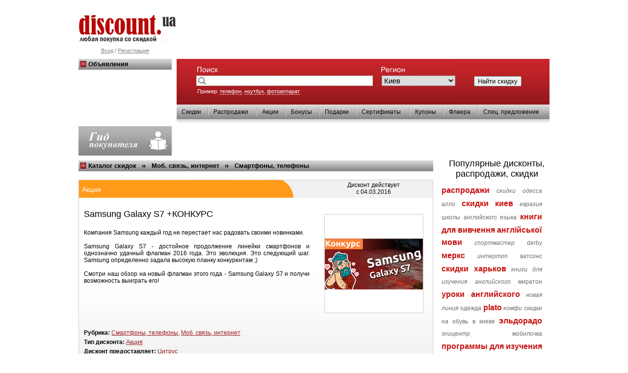

--- FILE ---
content_type: text/html
request_url: http://www.discount.ua/info-5114.html
body_size: 6899
content:
<!DOCTYPE HTML PUBLIC "-//W3C//DTD HTML 4.01 Transitional//EN">

<html>
<head>
<meta http-equiv="Content-Type" content="text/html; charset=windows-1251">
<meta http-equiv="Content-Style-Type" content="text/css">
<link rel="icon" href="/favicon.ico" type="image/x-icon">
<link rel="shortcut icon" href="/favicon.ico" type="image/x-icon">
	<title>Samsung Galaxy S7 +КОНКУРС — Акция Цитрус — Дисконт действует с 04.03.2016</title>
	
		
<link rel="STYLESHEET" type="text/css" href="dicountstyle-1.css">
<META name="keywords" content="Samsung Galaxy S7 +КОНКУРС — Акция Цитрус — Дисконт действует с 04.03.2016">
<meta name="description" content="Samsung Galaxy S7 +КОНКУРС, Дисконт действует с 04.03.2016 Скидки — Акции — Распродажи">


<script src="script.js" type="text/javascript" language="JavaScript"></script>

<meta name="verify-v1" content="Jc3lUO7zYjGfVuevTzKduRVQcDfM+7a2Xvbs9Wo8Xfo=" >

</head>

<body>
<style type="text/css">
.barlink2{
color:grey;
font-size:11px;
}
</style>
<div>
<table width="960" cellspacing="0" cellpadding="0" border="0" align="center">
	

<!--<table cellspacing="0" cellpadding="0" border="0" width="100%">
	<tr>
		<td>	<div class="p1"><map name="map1">
<area alt="" coords="5,3,34,33" href="http://www.discount.ua/">
<area alt="" coords="38,4,64,33" href="http://www.discount.ua/karta.html">
<area alt="" coords="68,4,93,33" title="Добавить в Избранное" href="#" onclick="javascript:addbookmark()">
</map>


<img src="images/pic_04.gif" width="100" height="36" alt="" border="0" usemap="#map1"></div></td>
		<td nowrap align="right" width="100%"><div class="p2">-->
<!--</div></td>
	</tr>
</table>-->

	<tr><td class="m2" height="100">
	<div class="p4">
		</div>
	<div class="p3">
	<div class="sm1">
	<a href="http://www.discount.ua"><img src="images/discount.jpg" alt="Discount.UA: распродажи, скидки, акции" border="0"></a>	
	
		<!--<div class="sm4"><b><span class="sm2">Discount</span>.UA</b>- всеукраинский <br>дисконтный портал</div>-->
		</div><div align="center" style="margin-top:10px; color:grey;">
	<a href="login.html" class="barlink2">Вход</a> / <a href="register.html" class="barlink2">Регистрация</a>	</div>
	</div>
	
	</td></tr>
	<tr><td valign="top" align="left">
	<div class="mainblok">
	
	<!-- Блок поиска -->
	<div class="mainsearchin">
		<div class="mainsearch">&nbsp;
				<form style="margin:0px 0px 0px 0px;" name="searchform" action="search.php">
				<div class="mm2"><input type="text" class="but" name="searcht" value=""><span class="mm3">
					
					<select class="ss" name="city" style="font-size:15px">
					<option value="3">Винница</option><option value="4">Днепр</option><option value="6">Житомир</option><option value="7">Запорожье</option><option value="8">Ивано-Франковск</option><option value="1" selected>Киев</option><option value="11">Кривой Рог</option><option value="9">Кропивницкий</option><option value="13">Луцк</option><option value="14">Львов</option><option value="15">Мариуполь</option><option value="16">Николаев</option><option value="17">Одесса</option><option value="18">Полтава</option><option value="19">Ровно</option><option value="22">Сумы</option><option value="23">Тернополь</option><option value="24">Ужгород</option><option value="25">Харьков</option><option value="26">Херсон</option><option value="27">Хмельницкий</option><option value="28">Черкассы</option><option value="29">Чернигов</option><option value="30">Черновцы</option>						
					</select>
					
					</span><span class="mm3"><input type="submit" value="Найти скидку" onclick="ssf()" onmouseover="this.style.cursor='pointer'"></span>
				</div>
				
				
				<table class="ch1" width="670" cellspacing="2" cellpadding="2" border="0"><tr><td class="marks" width="370"><span style="font-size:11px;">Пример: <span class="yu">телефон</span>, <span class="yu">ноутбук</span>, <span class="yu">фотоаппарат</span></span></td><td class="marks" width="285" colspan="2">

																  
																  </td></tr></table>
				</form>
		</div>
	</div>
	<!-- Блок поиска -->
		<div class="navi">
		<div class="naviin">
	
		<table cellspacing="0" border="0" height="30" width="100%" cellpadding="0">
		<tr>
			<td><div class="bba2"><a href="http://www.discount.ua/type-1.html" class="blacklink" title="Скидки">Скидки</a></div></td>
			<td><div class="bba">&nbsp;</div></td><td><div class="bba2"><a href="http://www.discount.ua/type-6.html" class="blacklink" title="Распродажи">Распродажи</a></div></td>
			<td><div class="bba">&nbsp;</div></td><td><div class="bba2"><a href="http://www.discount.ua/type-3.html" class="blacklink" title="Акции">Акции</a></div></td>
			<td><div class="bba">&nbsp;</div></td><td><div class="bba2"><a href="http://www.discount.ua/type-2.html" class="blacklink" title="Бонусы">Бонусы</a></div></td>
			<td><div class="bba">&nbsp;</div></td><td><div class="bba2"><a href="http://www.discount.ua/type-8.html" class="blacklink" title="Подарки">Подарки</a></div></td>
			<td><div class="bba">&nbsp;</div></td><td><div class="bba2"><a href="http://www.discount.ua/type-5.html" class="blacklink" title="Сертификаты">Сертификаты</a></div></td>
			<td><div class="bba">&nbsp;</div></td><td><div class="bba2"><a href="http://www.discount.ua/type-9.html" class="blacklink" title="Купоны">Купоны</a></div></td>
			<td><div class="bba">&nbsp;</div></td><td><div class="bba2"><a href="http://www.discount.ua/type-7.html" class="blacklink" title="Флаера">Флаера</a></div></td>
			<td><div class="bba">&nbsp;</div></td><td><div class="bba2"><a href="http://www.discount.ua/type-4.html" class="blacklink" title="Спец. предложение">Спец. предложение</a></div></td>
			<td></td>			
		
		</tr></table>
		</div>
	</div>
	<div class="shadow">&nbsp;</div></div>
	<div class="menuleft">
		<div class="mtitle">Объявления</div>
		</div>
</td>
</tr>
<tr><td><div>
	<table width="960" align="left" cellspacing="0" cellpadding="0" border="0"><tr>
	<td width="720" valign="top">
<table width="100%" cellspacing="0" cellpadding="0" align="center" style="margin-bottom:5px;"><tr><td width="190"><a href="gid.html"><img src="images/pic_20.gif" width="190" height="60" alt="" border="0" align="absmiddle"></a> </td><td></td></tr></table>
<div  align="left" style="margin:10px 0px 0px 0px;">


<div class="mtitle"><a href="http://www.discount.ua" class="stlink">Каталог скидок</a> &nbsp;  <img src="images/11.gif" width="7" height="7" alt="" border="0" align="absmiddle"> &nbsp; <a href='catalog-38.html' class="stlink">Моб. связь, интернет</a>  &nbsp; <img src="images/11.gif" width="7" height="7" alt="" border="0" align="absmiddle"> &nbsp; <a href='catalog-39.html' class="stlink">Смартфоны, телефоны</a> </div>

<br><table cellpadding="0" cellspacing="0" border="0" width="100%">
		<tr valign="top"><td align="" width="100%" valign="top"><table cellpadding="0" cellspacing="0" border="0"  style="border:#cccccc 1px double;">
		<tr valign="top"><td  class="s3b" valign="top" width="800px">
				<div align="left">
					<table width="100%" border="0" height="250" cellpadding="0" cellspacing="0" class="tabfull">
						<tr>
							<td valign="top"><div class="sinc22"> <span style="font-size:14px;">Акция</span> &nbsp;&nbsp;  </div></td>
							<td align="right" nowrap valign="top"><div style="margin:3px 0px 0px 0px;" align="center">Дисконт действует <br>с 04.03.2016</div></td>
						</tr>
						<tr>
							<td valign="top" width="480px;">
							<div class="opis_company" valign="top"><span class="sinc22black2">Samsung Galaxy S7 +КОНКУРС</span></div>
							<div class="opis_company" align="justify" valign="top" style="margin:0px 10px 0px 10px;">Компания Samsung каждый год не перестает нас радовать своими новинками.
<br>
<br>Samsung Galaxy S7 - достойное продолжение линейки смартфонов и однозначно удачный флагман 2016 года. Это эволюция. Это следующий шаг. Samsung определенно задала высокую планку конкурентам ;)
<br>
<br>Смотри наш обзор на новый флагман этого года - Samsung Galaxy S7 и получи возможность выиграть его!</div>
							<div class="opis_company"></div></td>
							<td valign="top" align="center">
								<div class="opis_pic"><img src="http://www.discount.ua/thumbs/20160313051610_250x200.jpg" width="200" height="200" alt="Samsung Galaxy S7 +КОНКУРС" border="0"  class="elitpic2" ></div><br><br>
						</td>
						</tr><tr>
							<td valign="bottom"><div style="margin:5px 0px 0px 10px;"><strong>Рубрика:</strong> <a href="catalog-39.html">Смартфоны, телефоны</a>, <a href="catalog-38.html">Моб. связь, интернет</a></div><div style="margin:5px 0px 0px 10px;"><strong>Тип дисконта:</strong> <a href="type-3.html">Акция</a></div><div style="margin:5px 0px 0px 10px;"><strong>Дисконт предоставляет:</strong> <a href="company-2796.html">Цитрус</a></div>
								<br>
							</td>
								<td align="center"></td></tr></table>
				</div>
			</td>
		</tr>
	</table></div></td></tr><tr></tr>
	</table></div>

<div>
</div><div class="sinc22black2"><a name="view"></a>Цитрус: другие распродажи, скидки, акции</div><br>
		
		<table cellpadding="0" cellspacing="0" border="0" width="100%">
		<tr valign="top"><td align="" width="100%" valign="top"><br><table cellpadding="0" cellspacing="0" border="0"  style="border:#cccccc 1px double;">
		<tr valign="top"><td  class="s3b" valign="top" width="800px">
				<div align="left">
					<table width="100%" border="0" height="250" cellpadding="0" cellspacing="0" class="tabfull">
						<tr>
							<td valign="top"><div class="sinc22"> <span style="font-size:14px;">Акция</span> &nbsp;&nbsp;  </div></td>
							<td align="right" nowrap valign="top"><div class="mar10" align="center">Дисконт действует <br>
			на постоянной основе</div></td>
						</tr>
						<tr>
							<td valign="top" width="480px;">
							<div class="opis_company" valign="top"><span class="sinc22black2"><a href="/info-5049.html">С Цитрус Клубом вы всегда в плюсе! </a></span></div>
							<div class="opis_company" align="justify" valign="top" style="margin:0px 10px 0px 10px;">С «Цитрус Клубом» вы всегда в плюсе!
<br>
<br>Только сейчас у вас есть возможность получить в подарок 100 бонусных гривен, стать привилегированным членом «Цитрус Клуба» и попасть в список секретной ... <a href="/info-5049.html">подробнее >>></a></div>
							<div class="opis_company"></div></td>
							<td valign="top" align="center">
								<div class="opis_pic"><img src="http://www.discount.ua/thumbs/20160222034028_250x200.jpg" width="200" height="200" alt="С Цитрус Клубом вы всегда в плюсе! " border="0"  class="elitpic2" ></div><br><br>
						</td>
						</tr></table>
				</div>
			</td>
		</tr>
	</table></div></td></tr><tr><td align="" width="100%" valign="top"><br><table cellpadding="0" cellspacing="0" border="0"  style="border:#cccccc 1px double;">
		<tr valign="top"><td  class="s4b" valign="top" width="800px">
				<div align="left">
					<table width="100%" border="0" height="250" cellpadding="0" cellspacing="0" class="tabfull">
						<tr>
							<td valign="top"><div class="sinc22"> <span style="font-size:14px;">Спец. предложение</span> &nbsp;&nbsp;  </div></td>
							<td align="right" nowrap valign="top"><div style="margin:3px 0px 0px 0px;" align="center">Дисконт действует <br>с 12.01.2018</div></td>
						</tr>
						<tr>
							<td valign="top" width="480px;">
							<div class="opis_company" valign="top"><span class="sinc22black2"><a href="/info-5520.html">Купи Galaxy A8 и получи космические объемы памяти!</a></span></div>
							<div class="opis_company" align="justify" valign="top" style="margin:0px 10px 0px 10px;">Самый новый смартфон от Samsung отбросит в сторону любые ограничения. Ему не помеха ни проливной дождь, ни пыльная завеса. Он не заставляет тебя выбирать между двумя SIM и картой памяти. Ее, кстати, м... <a href="/info-5520.html">подробнее >>></a></div>
							<div class="opis_company"></div></td>
							<td valign="top" align="center">
								<div class="opis_pic"><img src="http://www.discount.ua/thumbs/20180203043257_250x200.jpg" width="200" height="200" alt="Купи Galaxy A8 и получи космические объемы памяти!" border="0"  class="elitpic2" ></div><br><br>
						</td>
						</tr></table>
				</div>
			</td>
		</tr>
	</table></div></td></tr><tr><td align="" width="100%" valign="top"><br><table cellpadding="0" cellspacing="0" border="0"  style="border:#cccccc 1px double;">
		<tr valign="top"><td  class="s8b" valign="top" width="800px">
				<div align="left">
					<table width="100%" border="0" height="250" cellpadding="0" cellspacing="0" class="tabfull">
						<tr>
							<td valign="top"><div class="sinc22"> <span style="font-size:14px;">Подарок</span> &nbsp;&nbsp;  </div></td>
							<td align="right" nowrap valign="top"><div style="margin:3px 0px 0px 0px;" align="center">Дисконт действует <br>с 29.05.2017</div></td>
						</tr>
						<tr>
							<td valign="top" width="480px;">
							<div class="opis_company" valign="top"><span class="sinc22black2"><a href="/info-5447.html">Получи детские смарт-часы Clock OK в подарок</a></span></div>
							<div class="opis_company" align="justify" valign="top" style="margin:0px 10px 0px 10px;">Смарт-часы - это умные часы, которые сообщат тебе не только о текущем времени, но и о множестве важных оповещениях. С ними ты с легкостью спланируешь свой день, проснешься бодрым и сможешь контролиров... <a href="/info-5447.html">подробнее >>></a></div>
							<div class="opis_company"></div></td>
							<td valign="top" align="center">
								<div class="opis_pic"><img src="http://www.discount.ua/thumbs/20170601101344_250x200.jpg" width="200" height="200" alt="Получи детские смарт-часы Clock OK в подарок" border="0"  class="elitpic2" ></div><br><br>
						</td>
						</tr></table>
				</div>
			</td>
		</tr>
	</table></div></td></tr><tr></tr><tr><td colspan="5"><img src="images/spacer.gif" width="723" height="1" alt="" border="0"></td></tr><tr></tr>
	</table>
	<br>
	
	<div class="forlist"><table align="center" cellpadding="2" cellspacing="2" border="0"><tr><td nowrap><div class="cl3list">1</div></td><td nowrap><a href='info-5114-1.html' class="cl3">2</a></td><td nowrap><a href='info-5114-2.html' class="cl3">3</a></td><td nowrap><a href='info-5114-3.html' class="cl3">4</a></td><td nowrap><a href='info-5114-4.html' class="cl3">5</a></td><td nowrap><a href='info-5114-5.html' class="cl3">6</a></td><td nowrap><a href='info-5114-6.html' class="cl3">7</a></td><td nowrap><a href='info-5114-7.html' class="cl3">8</a></td><td><a href='info-5114-1.html' title='следующая страница' class="cl3"><img src="images/right_ar.gif" width="14" height="11" alt="" border="0"></a></td></tr></table></div>



<center></center></td>
	<td width="20">&nbsp;</td>
<td valign="top" width="240" align="center">
<style>
.a_h{font-size:16px; text-decoration:none; font-weight:bold;}
.fs{font-size:15px;}
.a_h:hover{text-decoration:underline;}
.col_gren{color:green;}
</style>
		<br><br>
	<!--Календарь -->
	<!--<div class="popul">
			
			
			
			
			
			
			
			
			<div class="mtitle">Календарь дисконтов</div>
			<div class="miop">
				<div class="oblakoa">
						<div class="oblakoc">
							
							<div class="oblakob">
											<div id="calen"></div>
												<script>
												loadHTML("calendar.php?month=01-2026&i=260125101614", "calen",0);
												</script>
							</div>
							<div class="oblakod"></div>
							
						</div>
				</div>
			</div>
				
				
	</div>-->
	<!--Календарь -->
		<!--Ссылки  -->
		
	
	<br>
	<br>

			<div class="sinc22black5">Популярные дисконты, <br>распродажи, скидки</div>
			<div class="newstext2" style="text-align:justify;"><a href="http://www.discount.ua/type-6.html" title="распродажи"  class="wordslinkred"><strong><span style="font-size:16px">распродажи</span></strong></a> <a href="http://www.discount.ua/city-17.html" title="скидки одесса" class="wordslinkgrey"><i>скидки одесса</i></a> <a href="http://www.discount.ua/company-56.html" title="алло" class="wordslinkgrey">алло</a> <a href="http://www.discount.ua/city-1.html" title="скидки киев"  class="wordslinkred"><strong><span style="font-size:16px">скидки киев</span></strong></a> <a href="http://www.discount.ua/company-2437.html" title="евразия" class="wordslinkgrey"><i>евразия</i></a> <a href="http://www.discount.ua/english/shkoly-angliyskogo-yazyka.html" title="школы английского языка" class="wordslinkgrey">школы английского языка</a> <a href="http://www.discount.ua/english/ua/knyhy-dlya-vyvchennya-anhliyskoyi-movy.html" title="книги для вивчення англійської мови"  class="wordslinkred"><strong><span style="font-size:16px">книги для вивчення англійської мови</span></strong></a> <a href="http://www.discount.ua/company-18.html" title="спортмастер" class="wordslinkgrey"><i>спортмастер</i></a> <a href="http://www.discount.ua/company-282.html" title="derby" class="wordslinkgrey">derby</a> <a href="http://www.discount.ua/company-87.html" title="меркс"  class="wordslinkred"><strong><span style="font-size:16px">меркс</span></strong></a> <a href="http://www.discount.ua/company-19.html" title="интертоп" class="wordslinkgrey"><i>интертоп</i></a> <a href="http://www.discount.ua/company-14.html" title="ватсонс" class="wordslinkgrey">ватсонс</a> <a href="http://www.discount.ua/city-25.html" title="скидки харьков"  class="wordslinkred"><strong><span style="font-size:16px">скидки харьков</span></strong></a> <a href="http://www.discount.ua/english/knigi-dlya-izucheniya-angliyskogo.html" title="книги для изучения английского" class="wordslinkgrey"><i>книги для изучения английского</i></a> <a href="http://www.discount.ua/company-151.html" title="миратон" class="wordslinkgrey">миратон</a> <a href="http://www.discount.ua/english/uroki-angliyskiy.html" title="уроки английского"  class="wordslinkred"><strong><span style="font-size:16px">уроки английского</span></strong></a> <a href="http://www.discount.ua/company-25.html" title="новая линия" class="wordslinkgrey"><i>новая линия</i></a> <a href="http://www.discount.ua/catalog-58.html" title="одежда" class="wordslinkgrey">одежда</a> <a href="http://www.discount.ua/company-10.html" title="plato"  class="wordslinkred"><strong><span style="font-size:16px">plato</span></strong></a> <a href="http://www.discount.ua/company-488.html" title="комфи" class="wordslinkgrey"><i>комфи</i></a> <a href="http://www.discount.ua/catalog-58.html" title="скидки на обувь в киеве" class="wordslinkgrey">скидки на обувь в киеве</a> <a href="http://www.discount.ua/company-24.html" title="эльдорадо"  class="wordslinkred"><strong><span style="font-size:16px">эльдорадо</span></strong></a> <a href="http://www.discount.ua/company-278.html" title="эпицентр" class="wordslinkgrey"><i>эпицентр</i></a> <a href="http://www.discount.ua/company-20.html" title="мобилочка" class="wordslinkgrey">мобилочка</a> <a href="http://www.discount.ua/english/programmy-dlya-izucheniya-angliyskogo-yazyka.html" title="программы для изучения английского языка"  class="wordslinkred"><strong><span style="font-size:16px">программы для изучения английского языка</span></strong></a> <a href="http://www.discount.ua/type-3.html" title="акция" class="wordslinkgrey"><i>акция</i></a> <a href="http://www.discount.ua/english/urovni-angliyskogo.html" title="уровни английского" class="wordslinkgrey">уровни английского</a> <a href="http://www.discount.ua/company-614.html" title="кюз"  class="wordslinkred"><strong><span style="font-size:16px">кюз</span></strong></a> <a href="http://www.discount.ua/english/kursy-angliyskogo.html" title="курсы английского" class="wordslinkgrey"><i>курсы английского</i></a> <a href="http://www.discount.ua/english/repetitor-angliyskogo.html" title="репетитор английского" class="wordslinkgrey">репетитор английского</a> <a href="http://www.discount.ua/catalog-58.html" title="обувь распродажа"  class="wordslinkred"><strong><span style="font-size:16px">обувь распродажа</span></strong></a> <a href="http://www.discount.ua/english/ua/rivni-anhliyskoyi-movy.html" title="рівні англійської мови" class="wordslinkgrey"><i>рівні англійської мови</i></a> <a href="http://www.discount.ua/company-10.html" title="плато" class="wordslinkgrey">плато</a> <a href="http://www.discount.ua/english/ua/kursy-anhliyskoyi-movy.html" title="курси англійської мови"  class="wordslinkred"><strong><span style="font-size:16px">курси англійської мови</span></strong></a> <a href="http://www.discount.ua/company-50.html" title="брокард" class="wordslinkgrey"><i>брокард</i></a> <a href="http://www.discount.ua/city-17.html" title="распродажи одесса" class="wordslinkgrey">распродажи одесса</a> <a href="http://www.discount.ua/advice.html" title="полезные советы"  class="wordslinkred"><strong><span style="font-size:16px">полезные советы</span></strong></a> <a href="http://www.discount.ua/company-106.html" title="спорт лайф" class="wordslinkgrey"><i>спорт лайф</i></a> <a href="http://www.discount.ua/company-355.html" title="jysk" class="wordslinkgrey">jysk</a> <a href="http://www.discount.ua/company-94.html" title="зарина"  class="wordslinkred"><strong><span style="font-size:16px">зарина</span></strong></a> <a href="http://www.discount.ua/catalog-58.html" title="обувь" class="wordslinkgrey"><i>обувь</i></a> <a href="http://www.discount.ua/english/ua/prohramy-dlya-vyvchennya-anhliyskoyi-movy.html" title="програми для вивчення англійської мови" class="wordslinkgrey">програми для вивчення англійської мови</a> <a href="http://www.discount.ua/company-544.html" title="сушия"  class="wordslinkred"><strong><span style="font-size:16px">сушия</span></strong></a> <a href="http://www.discount.ua/english/ua/vyvchennya-anhliyskoyi.html" title="вивчення англійської мови" class="wordslinkgrey"><i>вивчення англійської мови</i></a> <a href="http://www.discount.ua/catalog-58.html" title="одежда распродажа" class="wordslinkgrey">одежда распродажа</a> <a href="http://www.discount.ua/type-1.html" title="скидки"  class="wordslinkred"><strong><span style="font-size:16px">скидки</span></strong></a> <a href="http://www.discount.ua/english/ua/repetytor-anhliyskoyi-movy.html" title="репетитор англійської мови" class="wordslinkgrey"><i>репетитор англійської мови</i></a> <a href="http://www.discount.ua/company-21.html" title="агромат" class="wordslinkgrey">агромат</a> <a href="http://www.discount.ua/city-5.html" title="распродажи донецк"  class="wordslinkred"><strong><span style="font-size:16px">распродажи донецк</span></strong></a> <a href="http://www.discount.ua/company-15.html" title="фокстрот" class="wordslinkgrey"><i>фокстрот</i></a> </div>			
			
				
	<!--Ссылки  -->
		</td>
	</tr></table>
	</div>
<!--right-->
	</td></tr>
<!--Bottom-->
	<tr><td class="bot1">

	
		<div class="botdiv">
			<table cellspacing="0" cellpadding="0" height="100%" width="100%" border="0">
			<tr><td width="20%" valign="top" class="bb1">
			<div style="margin:0px 0px 15px 0px;"><b><a href="gid-main.html" style="color:#000000;text-decoration:none;">Гид покупателя</a></b></div>
			<div class="ar13"><nobr><a href="gid-654.html" class="barlink" style="padding:0px;">Страховые компании</a></nobr></div><div class="ar13"><nobr><a href="gid-604.html" class="barlink" style="padding:0px;">Торговые центры</a></nobr></div><div class="ar13"><nobr><a href="gid-653.html" class="barlink" style="padding:0px;">Каталог банков</a></nobr></div><div class="ar13"><nobr><a href="gid-607.html" class="barlink" style="padding:0px;">Каталог компаний</a></nobr></div><div class="ar13"><nobr><a href="gid-606.html" class="barlink" style="padding:0px;">Дисконтные программы</a></nobr></div><div class="ar13"><nobr><a href="gid-605.html" class="barlink" style="padding:0px;">Стоковые магазины</a></nobr></div><div class="ar13"><nobr><a href="gid-608.html" class="barlink" style="padding:0px;">Рестораны, бары</a></nobr></div><div class="ar13"><nobr><a href="gid-677.html" class="barlink" style="padding:0px;">Турфирмы</a></nobr></div><div class="ar13"><nobr><a href="gid-603.html" class="barlink" style="padding:0px;">Каталог магазинов</a></nobr></div>			</td>
			<td width="20%" valign="top" class="bb1">
			<div style="margin:0px 0px 0px 30px;">
				<div style="margin:0px 0px 15px 0px;"><b>Дисконты</b></div>
				<div class="ar13"><a href="http://www.discount.ua/type-1.html" class="barlink" style="padding:0px;">Скидки</a></div><div class="ar13"><a href="http://www.discount.ua/type-6.html" class="barlink" style="padding:0px;">Распродажи</a></div><div class="ar13"><a href="http://www.discount.ua/type-3.html" class="barlink" style="padding:0px;">Акции</a></div><div class="ar13"><a href="http://www.discount.ua/type-2.html" class="barlink" style="padding:0px;">Бонусы</a></div><div class="ar13"><a href="http://www.discount.ua/type-8.html" class="barlink" style="padding:0px;">Подарки</a></div><div class="ar13"><a href="http://www.discount.ua/type-5.html" class="barlink" style="padding:0px;">Сертификаты</a></div><div class="ar13"><a href="http://www.discount.ua/type-9.html" class="barlink" style="padding:0px;">Купоны</a></div><div class="ar13"><a href="http://www.discount.ua/type-7.html" class="barlink" style="padding:0px;">Флаера</a></div><div class="ar13"><a href="http://www.discount.ua/type-4.html" class="barlink" style="padding:0px;">Спец.предложение</a></div>			</div>
			</td>
			<td width="20%" valign="top" class="bb1">
			<div style="margin:0px 0px 15px 0px;"><b>Информация</b></div>
			<div class="ar13"><a href="http://www.discount.ua/" class="barlink" style="padding:0px;">На главную</a></div>
			<div class="ar13"><a href="http://www.discount.ua/register.html" class="barlink" style="padding:0px;">Добавить скидку</a></div>
			<div class="ar13"><a href="http://www.discount.ua/register.html" class="barlink" style="padding:0px;">Регистрация компании</a></div>
			
						
			
			<div class="ar13"><a href="karta.html" class="barlink" style="padding:0px;">Карта сайта</a></div>
			<!--<a href="index.html" class="ar1">RSS-Лента</a><br>-->
			<div class="ar13"><a href="http://www.discount.ua/page-5.html" class="barlink" style="padding:0px;">Контакты</a></div>
			</td>
			<td class="bot3" width="10"><img src="images/pic_100.gif" width="10" height="179" alt="" border="0"></td>
			<td width="40%" class="bb1" valign="top">
			<b><span class="sm2">Discount</span>.UA: Всеукраинский дисконтный портал</b>
			<div class="bb2">
			<p><font face="arial, helvetica, sans-serif">Все дисконты: скидки, распродажи, акции, бонусы, подарки, сертификаты, купоны и флаера на одном сайте. DiscountUA &mdash; любая покупка со скидкой! Скидки на обувь, распродажа модной одежды, сезонные распродажи и новогодние скидки в магазинах Киева и Украины.</font></p>			<div class="small2" style="font-style:italic;">
			Использование материалов сайта разрешено только при условии размещения гиперссылки на источник.<br>
Ответственность за размещение, содержание и достоверность информации несет рекламодатель.
			</div></div>
			</td>
			</tr>
			</table>
		
		</div>
		
		<div class="bb2"><div class="ap2a">
		</div>
		
			<div style="float:left; margin-left:-30px;"><p><span style="font-family: Arial; font-size: 12px; color: rgb(51, 51, 51);"><br />
</span></p></div> <div style="clear:both;"></div><div></div>		
			<div class="ap2"><!-- I.UA counter --><a rel="nofollow" href="http://www.i.ua/" target="_blank" onclick="this.href='http://i.ua/r.php?60698';" title="Rated by I.UA">
<script type="text/javascript" language="javascript"><!--
iS='<img src="http://r.i.ua/s?u60698&p252&n'+Math.random();
iD=document;iD.cookie="iua=1";if(iD.cookie)iS+='&c1';
iS+='&d'+(screen.colorDepth?screen.colorDepth:screen.pixelDepth)
+"&w"+screen.width+'&h'+screen.height;
iT=iD.referrer.slice(7);iH=window.location.href.slice(7);
((iI=iT.indexOf('/'))!=-1)?(iT=iT.substring(0,iI)):(iI=iT.length);
if(iT!=iH.substring(0,iI))iS+='&f'+escape(iD.referrer.slice(7));
iS+='&r'+escape(iH);
iD.write(iS+'" border="0" width="88" height="31" />');
//--></script></a><!-- End of I.UA counter -->

<script>
  (function(i,s,o,g,r,a,m){i['GoogleAnalyticsObject']=r;i[r]=i[r]||function(){
  (i[r].q=i[r].q||[]).push(arguments)},i[r].l=1*new Date();a=s.createElement(o),
  m=s.getElementsByTagName(o)[0];a.async=1;a.src=g;m.parentNode.insertBefore(a,m)
  })(window,document,'script','https://www.google-analytics.com/analytics.js','ga');

  ga('create', 'UA-1755957-12', 'auto');
  ga('send', 'pageview');<div class="small2">
		</div></div>
		
		</div>
	</td></tr>
</table>
</div>


<map name="map1">
<area alt="На главную" href="#" shape="CIRCLE" coords="20,18,11">
<area alt="Карта сайта" href="#" shape="CIRCLE" coords="51,18,11">
<area alt="В избранное" href="#" shape="CIRCLE" coords="80,18,11">
</map>



</body>
</html>
